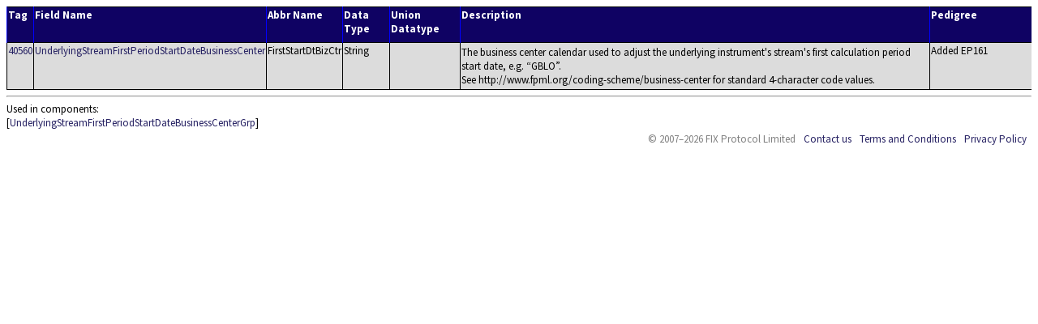

--- FILE ---
content_type: text/html; charset=UTF-8
request_url: https://fiximate.fixtrading.org/en/FIX.Latest/tag40560.html
body_size: 2126
content:
<!DOCTYPE html>
<html lang="en">
<head><link rel="stylesheet" href="../../fixstyle.css" type="text/css"></link><title>FIX.Latest_EP300 Field #40560</title><meta http-equiv="Content-Type" content="text/html; charset=utf-8"></meta></head>
<!-- Google tag (gtag.js) -->
<script async src="https://www.googletagmanager.com/gtag/js?id=G-185MZLR3QX"></script>
<script>
window.dataLayer = window.dataLayer || [];
function gtag(){dataLayer.push(arguments);}
gtag('js', new Date());

gtag('config', 'G-185MZLR3QX');
</script>
<body>
<table><tr><th class="FldTagHdr">Tag</th><th class="FldNameHdr">Field Name</th><th class="FldNameHdr">Abbr Name</th><th class="FldDatHdr">Data Type</th><th class="FldDatHdr">Union Datatype</th><th class="FldDesHdr">Description</th><th class="FldDeprHdr">Pedigree</th></tr><tr><td class="FldTagEven"><a href="tag40560.html" target="_blank">40560</a></td><td class="FldNameEven"><a href="tag40560.html" target="_blank">UnderlyingStreamFirstPeriodStartDateBusinessCenter</a></td><td class="FldNameEven">FirstStartDtBizCtr</td><td class="FldDatEven">String</td><td class="FldDatEven"></td><td class="FldDesEven"><p class="Even">The business center calendar used to adjust the underlying instrument&apos;s stream&apos;s first calculation period start date, e.g. <q>GBLO</q>.<br>See http://www.fpml.org/coding-scheme/business-center for standard 4-character code values.</p></td><td class="FldDeprEven">Added EP161
</td></tr></table></div><hr></hr>Used in components: <div class="TagUsedIn">[<A href="cmp4134.html?find=UnderlyingStreamFirstPeriodStartDateBusinessCenter" target="mainFrame">UnderlyingStreamFirstPeriodStartDateBusinessCenterGrp</A>]<table><tr><td class="Horiz" id="footer" colspan="2"><ul class="Menu"><li id="copyright">&copy; 2007&ndash;2026 FIX Protocol Limited</li><li><a href="http://www.fixtrading.org/contact-us" target="_blank">Contact us</a></li><li><a href="http://www.fixtrading.org/terms-and-conditions" target="_blank">Terms and Conditions</a></li><li><a href="http://www.fixtrading.org/privacy-policy" target="_blank">Privacy Policy</a></li></ul></td></tr></table></body></html>